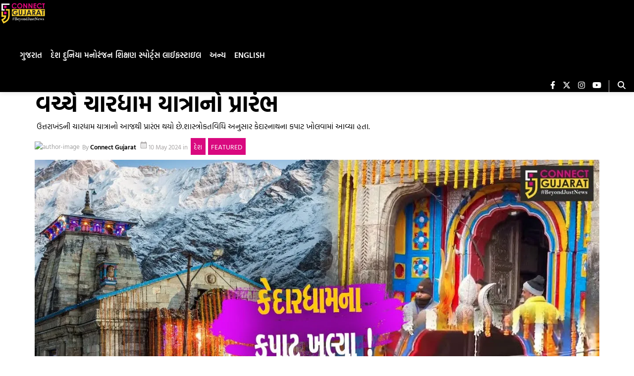

--- FILE ---
content_type: text/html; charset=utf-8
request_url: https://www.google.com/recaptcha/api2/aframe
body_size: 267
content:
<!DOCTYPE HTML><html><head><meta http-equiv="content-type" content="text/html; charset=UTF-8"></head><body><script nonce="wefogcS8YihzrgtPBUxUmQ">/** Anti-fraud and anti-abuse applications only. See google.com/recaptcha */ try{var clients={'sodar':'https://pagead2.googlesyndication.com/pagead/sodar?'};window.addEventListener("message",function(a){try{if(a.source===window.parent){var b=JSON.parse(a.data);var c=clients[b['id']];if(c){var d=document.createElement('img');d.src=c+b['params']+'&rc='+(localStorage.getItem("rc::a")?sessionStorage.getItem("rc::b"):"");window.document.body.appendChild(d);sessionStorage.setItem("rc::e",parseInt(sessionStorage.getItem("rc::e")||0)+1);localStorage.setItem("rc::h",'1769730594841');}}}catch(b){}});window.parent.postMessage("_grecaptcha_ready", "*");}catch(b){}</script></body></html>